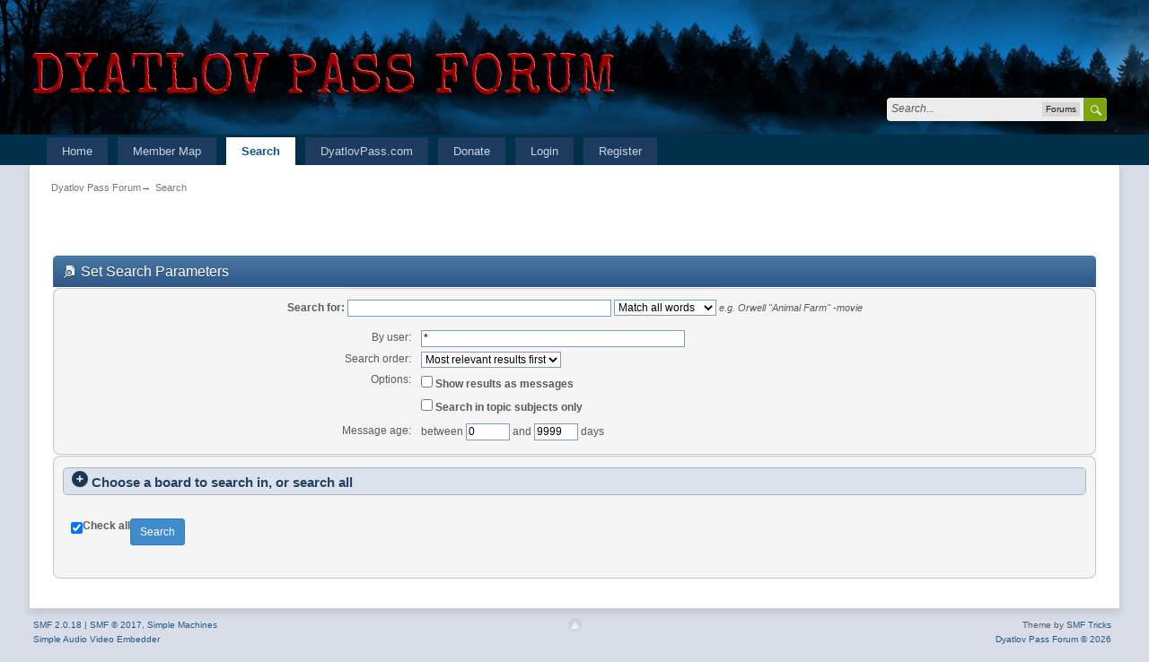

--- FILE ---
content_type: text/html; charset=UTF-8
request_url: https://forum.dyatlovpass.com/index.php?PHPSESSID=ca3142f58ea60e741e829b4a5a3f9f7c&action=search
body_size: 6328
content:
<!DOCTYPE html>
<html xmlns="https://www.w3.org/1999/xhtml">
<head>
	
	<meta property="og:title" content="Dyatlov Pass Forum" />
	<meta property="og:description" content="Those who know don’t talk. Those who talk don’t know. – Lao Tzu" />
	<meta property="og:url" content= "https://forum.dyatlovpass.com/" />
	<meta property="og:image" content="https://dyatlovpass.com/resources/340/Dyatlov-Pass-Forum-ogi.png" />
	<meta http-equiv="Content-Type" content="text/html; charset=UTF-8" />
	<meta name="viewport" content="width=device-width, initial-scale=1" />
	<meta name="description" content="Set Search Parameters" />
	<meta name="keywords" content="Dyatlov,dyatlov pass,devils pass,9 hikers,russian hikers" />
	<title>Set Search Parameters</title><link rel="shortcut icon" type="image/x-icon" href="favicon.ico" /><link rel="icon" href="/favicon.ico" type="image/x-icon" />
	<link rel="stylesheet" type="text/css" href="https://forum.dyatlovpass.com/Themes/LikeIPBTheme/css/bootstrap.min.css" />
	<link rel="stylesheet" type="text/css" href="https://forum.dyatlovpass.com/Themes/LikeIPBTheme/css/responsive.css" />
	<link rel="stylesheet" type="text/css" href="https://forum.dyatlovpass.com/Themes/LikeIPBTheme/css/index.css?fin20" />
	<link rel="stylesheet" type="text/css" href="https://forum.dyatlovpass.com/Themes/LikeIPBTheme/css/buttonlistvariant.css?fin20" />
	<link rel="stylesheet" type="text/css" href="https://forum.dyatlovpass.com/Themes/default/css/webkit.css" />
	<script type="text/javascript" src="https://ajax.googleapis.com/ajax/libs/jquery/2.0.2/jquery.min.js"></script>
	<script type="text/javascript" src="https://forum.dyatlovpass.com/Themes/LikeIPBTheme/scripts/jquery_bits.js?fin20"></script>
	<script type="text/javascript" src="https://forum.dyatlovpass.com/Themes/LikeIPBTheme/scripts/bootstrap.min.js?fin20"></script>
	<script type="text/javascript" src="https://forum.dyatlovpass.com/Themes/default/scripts/script.js?fin20"></script>
	<script type="text/javascript" src="https://forum.dyatlovpass.com/Themes/LikeIPBTheme/scripts/theme.js?fin20"></script>
	<script type="text/javascript"><!-- // --><![CDATA[
		var txtnew = "New";
		var quick_search_resting_text = "Search...";
		var variante = "";
		var varianteurl = "";
		var smf_theme_url = "https://forum.dyatlovpass.com/Themes/LikeIPBTheme";
		var smf_default_theme_url = "https://forum.dyatlovpass.com/Themes/default";
		var smf_images_url = "https://forum.dyatlovpass.com/Themes/LikeIPBTheme/images";
		var smf_scripturl = "https://forum.dyatlovpass.com/index.php?PHPSESSID=ca3142f58ea60e741e829b4a5a3f9f7c&amp;";
		var smf_iso_case_folding = false;
		var smf_charset = "UTF-8";
		var ajax_notification_text = "Loading...";
		var ajax_notification_cancel_text = "Cancel";
	// ]]></script>
	<link rel="help" href="https://forum.dyatlovpass.com/index.php?PHPSESSID=ca3142f58ea60e741e829b4a5a3f9f7c&amp;action=help" />
	<link rel="search" href="https://forum.dyatlovpass.com/index.php?PHPSESSID=ca3142f58ea60e741e829b4a5a3f9f7c&amp;action=search" />
	<link rel="contents" href="https://forum.dyatlovpass.com/index.php?PHPSESSID=ca3142f58ea60e741e829b4a5a3f9f7c&amp;" /><script type="text/javascript">
        var ct_date = new Date(), 
            ctTimeMs = new Date().getTime(),
            ctMouseEventTimerFlag = true, //Reading interval flag
            ctMouseData = [],
            ctMouseDataCounter = 0;

        function ctSetCookie(c_name, value) {
            document.cookie = c_name + "=" + encodeURIComponent(value) + "; path=/";
        }
        ctSetCookie("ct_ps_timestamp", Math.floor(new Date().getTime()/1000));
        ctSetCookie("ct_fkp_timestamp", "0");
        ctSetCookie("ct_pointer_data", "0");
        ctSetCookie("ct_timezone", "0");

        setTimeout(function(){
            ctSetCookie("ct_checkjs", "1997341704");
            ctSetCookie("ct_timezone", ct_date.getTimezoneOffset()/60*(-1));
        },1000);

        //Writing first key press timestamp
        var ctFunctionFirstKey = function output(event){
            var KeyTimestamp = Math.floor(new Date().getTime()/1000);
            ctSetCookie("ct_fkp_timestamp", KeyTimestamp);
            ctKeyStopStopListening();
        }

        //Reading interval
        var ctMouseReadInterval = setInterval(function(){
            ctMouseEventTimerFlag = true;
        }, 150);
            
        //Writting interval
        var ctMouseWriteDataInterval = setInterval(function(){
            ctSetCookie("ct_pointer_data", JSON.stringify(ctMouseData));
        }, 1200);

        //Logging mouse position each 150 ms
        var ctFunctionMouseMove = function output(event){
            if(ctMouseEventTimerFlag == true){
                
                ctMouseData.push([
                    Math.round(event.pageY),
                    Math.round(event.pageX),
                    Math.round(new Date().getTime() - ctTimeMs)
                ]);
                
                ctMouseDataCounter++;
                ctMouseEventTimerFlag = false;
                if(ctMouseDataCounter >= 100){
                    ctMouseStopData();
                }
            }
        }

        //Stop mouse observing function
        function ctMouseStopData(){
            if(typeof window.addEventListener == "function"){
                window.removeEventListener("mousemove", ctFunctionMouseMove);
            }else{
                window.detachEvent("onmousemove", ctFunctionMouseMove);
            }
            clearInterval(ctMouseReadInterval);
            clearInterval(ctMouseWriteDataInterval);                
        }

        //Stop key listening function
        function ctKeyStopStopListening(){
            if(typeof window.addEventListener == "function"){
                window.removeEventListener("mousedown", ctFunctionFirstKey);
                window.removeEventListener("keydown", ctFunctionFirstKey);
            }else{
                window.detachEvent("mousedown", ctFunctionFirstKey);
                window.detachEvent("keydown", ctFunctionFirstKey);
            }
        }

        if(typeof window.addEventListener == "function"){
            window.addEventListener("mousemove", ctFunctionMouseMove);
            window.addEventListener("mousedown", ctFunctionFirstKey);
            window.addEventListener("keydown", ctFunctionFirstKey);
        }else{
            window.attachEvent("onmousemove", ctFunctionMouseMove);
            window.attachEvent("mousedown", ctFunctionFirstKey);
            window.attachEvent("keydown", ctFunctionFirstKey);
        }
    </script>
	<link rel="stylesheet" type="text/css" id="saythanks_css" href="https://forum.dyatlovpass.com/Themes/default/css/saythanks.css" />
</head>
<body>
	<div class="top_bar">
		<div class="top_bar_inner" style="width: 95%">
			<span class="topbar_time hidden-xs">January 30, 2026, 10:20:26 AM</span>
			<span class="topbar_time floatleft visible-xs">January 30, 2026, 10:20:26 AM</span>
			<div id="quicknav">
				<ul>
					<li><a class="social_icon facebook" href="https://fb.me/dyatlovpass9" target="_blank"></a></li>
					<li><a class="social_icon youtube" href="https://youtube.com/dyatlovpass9" target="_blank"></a></li>
					<li><a class="social_icon rss" href="https://forum.dyatlovpass.com/index.php?PHPSESSID=ca3142f58ea60e741e829b4a5a3f9f7c&amp;action=.xml;type=rss" target="_blank"></a></li>
				</ul>	
			</div>

		</div>
	</div>
	
	<div class="headerm">
		<div class="headerm_inner" style="width: 95%">

			<div class="logo_banner">
					<a href="https://forum.dyatlovpass.com/index.php?PHPSESSID=ca3142f58ea60e741e829b4a5a3f9f7c&amp;"><img src="https://dyatlovpass.com/resources/340/Dyatlov-pass-forum-logo.png" alt="Dyatlov Pass Forum" /></a>
			</div>

			<div class="quick_search_holder">
				<form id="search_form" class="floatright" action="https://forum.dyatlovpass.com/index.php?PHPSESSID=ca3142f58ea60e741e829b4a5a3f9f7c&amp;action=search2" method="post" accept-charset="UTF-8">
					<div class="quick_search">
						<div class="quick_search_content">
							<div class="quick_search_field">
								<input id="quick_search_field_text_input" type="text" name="search" value="" class="input_text" />
							</div>
							<div class="quick_search_context">
								<div id="quick_search_context_choice">Forums</div>
								<div class="quick_search_context_options">
									<ul class="quick_search_context_options_ul">
										<li>
											<div class="quick_search_context_item" title="Forums">
												<label for="qs_forums">
													<input class="quick_search_context_item_input" type="radio" id="qs_forums" name="quick_search_context" value="forums" checked="checked" /> Forums
												</label>
											</div>
										</li>									
									</ul>
								</div>
							</div>
							<div class="quick_search_token">
								<input class="quick_search_token_submit_input" type="submit" name="submit" value="" />
							</div>
						</div>
					</div>
					<input type="hidden" name="advanced" value="0" />
				</form>
			</div>
			
		</div>
	</div>
	
	<div class="nav_bar">
		<div class="nav_bar_inner" style="width: 95%">
			<div class="nav_bar_guts">
				
<nav class="navbar navbar-default" role="navigation">
	<div class="navbar-header">
		<button data-target=".navbar-collapse" data-toggle="collapse" class="navbar-toggle collapsed" type="button">
			<span class="icon-bar"></span>
			<span class="icon-bar"></span>
			<span class="icon-bar"></span>
		</button>
		<div class="navbar-collapse collapse" id="menutop">
			<ul class="nav navbar-nav topnav">
				<li id="button_home">
					<a class="" href="https://forum.dyatlovpass.com/index.php?PHPSESSID=ca3142f58ea60e741e829b4a5a3f9f7c&amp;">
						Home
					</a>
				</li>
				<li id="button_googlemap">
					<a class="" href="https://forum.dyatlovpass.com/index.php?PHPSESSID=ca3142f58ea60e741e829b4a5a3f9f7c&amp;action=googlemap">
						Member Map
					</a>
				</li>
				<li id="button_search">
					<a class="active" href="https://forum.dyatlovpass.com/index.php?PHPSESSID=ca3142f58ea60e741e829b4a5a3f9f7c&amp;action=search">
						Search
					</a>
				</li>
				<li id="button_7441064d6a4e35bcd99c1ad7b030eb4e-1522959944">
					<a class="" href="https://dyatlovpass.com" target="_blank">
						DyatlovPass.com
					</a>
				</li>
				<li id="button_0584e445d656b83b431227bb80ff0c30-1635115049">
					<a class="" href="https://www.paypal.com/donate?hosted_button_id=GAQ2XTE3AM7DJ" target="_blank">
						Donate
					</a>
				</li>
				<li id="button_login">
					<a class="" href="https://forum.dyatlovpass.com/index.php?PHPSESSID=ca3142f58ea60e741e829b4a5a3f9f7c&amp;action=login">
						Login
					</a>
				</li>
				<li id="button_register">
					<a class="" href="https://forum.dyatlovpass.com/index.php?PHPSESSID=ca3142f58ea60e741e829b4a5a3f9f7c&amp;action=register">
						Register
					</a>
				</li>
				<li class="dropdown visible-xs">
					<a href="#" class="dropdown-toggle" data-toggle="dropdown">Guest <span class="caret"></span></a>
					<ul class="dropdown-menu" role="menu">
						<li><a href="https://forum.dyatlovpass.com/index.php?PHPSESSID=ca3142f58ea60e741e829b4a5a3f9f7c&amp;action=profile;area=forumprofile">Forum Profile</a></li>
						<li><a href="https://forum.dyatlovpass.com/index.php?PHPSESSID=ca3142f58ea60e741e829b4a5a3f9f7c&amp;action=profile;area=account">Account Settings</a></li>
						<li><a href="https://forum.dyatlovpass.com/index.php?PHPSESSID=ca3142f58ea60e741e829b4a5a3f9f7c&amp;action=unread">Recent Unread Topics</a></li>
						<li><a href="https://forum.dyatlovpass.com/index.php?PHPSESSID=ca3142f58ea60e741e829b4a5a3f9f7c&amp;action=unreadreplies">Updated Topics</a></li>
					</ul>
				</li>
				
			</ul>
		</div>
	</div>
</nav>
			</div>
		</div>
	</div>
	
<div id="wrapper" style="width: 95%">
	<div id="content_section">
		<div id="main_content_section">
	<div class="navigate_section">
		<ul>
			<li>
				<a href="https://forum.dyatlovpass.com/index.php?PHPSESSID=ca3142f58ea60e741e829b4a5a3f9f7c&amp;">Dyatlov Pass Forum</a> &rarr;
			</li>
			<li class="last">
				<a href="https://forum.dyatlovpass.com/index.php?PHPSESSID=ca3142f58ea60e741e829b4a5a3f9f7c&amp;action=search">Search</a>
			</li>
		</ul>
	</div>
<table border="0" width="100%" height="55px">
	<tr>
		<td>
<div align="left"><div id="google_translate_element"></div><script type="text/javascript">
function googleTranslateElementInit() {
  new google.translate.TranslateElement({
	pageLanguage: 'en',
	autoDisplay: 'true',
	multilanguagePage: 'true',
	gaTrack: 'false',
	gaId: '',
	layout: google.translate.TranslateElement.InlineLayout.HORIZONTAL
  }, 'google_translate_element');
}
</script><script src="//translate.google.com/translate_a/element.js?cb=googleTranslateElementInit"></script></div><br />
		</td>
	</tr>
</table>
	<form action="https://forum.dyatlovpass.com/index.php?PHPSESSID=ca3142f58ea60e741e829b4a5a3f9f7c&amp;action=search2" method="post" accept-charset="UTF-8" name="searchform" id="searchform">
		<div class="cat_bar">
			<h3 class="catbg">
				<span class="ie6_header floatleft"><img src="https://forum.dyatlovpass.com/Themes/LikeIPBTheme/images/buttons/search.gif" alt="" class="icon" />Set Search Parameters</span>
			</h3>
		</div>
		<fieldset id="advanced_search">
			<span class="upperframe"><span></span></span>
			<div class="roundframe">
				<input type="hidden" name="advanced" value="1" />
				<span class="enhanced">
					<strong>Search for:</strong>
					<input type="text" name="search" maxlength="100" size="40" class="input_text" />
					<script type="text/javascript"><!-- // --><![CDATA[
						function initSearch()
						{
							if (document.forms.searchform.search.value.indexOf("%u") != -1)
								document.forms.searchform.search.value = unescape(document.forms.searchform.search.value);
						}
						createEventListener(window);
						window.addEventListener("load", initSearch, false);
					// ]]></script>
					<select name="searchtype">
						<option value="1" selected="selected">Match all words</option>
						<option value="2">Match any words</option>
					</select>
				</span>
				<em class="smalltext"><em>e.g.</em> Orwell "Animal Farm" -movie</em>
				<dl id="search_options">
					<dt>By user:</dt>
					<dd><input id="userspec" type="text" name="userspec" value="*" size="40" class="input_text" /></dd>
					<dt>Search order:</dt>
					<dd>
						<select id="sort" name="sort">
							<option value="relevance|desc">Most relevant results first</option>
							<option value="num_replies|desc">Largest topics first</option>
							<option value="num_replies|asc">Smallest topics first</option>
							<option value="id_msg|desc">Most recent topics first</option>
							<option value="id_msg|asc">Oldest topics first</option>
						</select>
					</dd>
					<dt class="options">Options:</dt>
					<dd class="options">
						<label for="show_complete"><input type="checkbox" name="show_complete" id="show_complete" value="1" class="input_check" /> Show results as messages</label><br />
						<label for="subject_only"><input type="checkbox" name="subject_only" id="subject_only" value="1" class="input_check" /> Search in topic subjects only</label>
					</dd>
					<dt class="between">Message age: </dt>
					<dd>between <input type="text" name="minage" value="0" size="5" maxlength="4" class="input_text" />&nbsp;and&nbsp;<input type="text" name="maxage" value="9999" size="5" maxlength="4" class="input_text" /> days</dd>
				</dl>
			</div>
			<span class="lowerframe"><span></span></span>
		</fieldset>
		<fieldset class="flow_hidden">
			<span class="upperframe"><span></span></span>
			<div class="roundframe">
				<div class="title_bar">
					<h4 class="titlebg">
						<a href="javascript:void(0);" onclick="expandCollapseBoards(); return false;"><img src="https://forum.dyatlovpass.com/Themes/LikeIPBTheme/images/expand.gif" id="expandBoardsIcon" alt="" /></a> <a href="javascript:void(0);" onclick="expandCollapseBoards(); return false;"><strong>Choose a board to search in, or search all</strong></a>
					</h4>
				</div>
				<div class="flow_auto" id="searchBoardsExpand" style="display: none;">
					<ul class="ignoreboards floatleft">
						<li class="category">
							<a href="javascript:void(0);" onclick="selectBoards([4, 2, 3, 61, 5]); return false;">Genesis</a>
							<ul>
								<li class="board">
									<label for="brd4" style="margin-left: 0em;"><input type="checkbox" id="brd4" name="brd[4]" value="4" checked="checked" class="input_check" /> Rules, Intros, Board information</label>
								</li>
								<li class="board">
									<label for="brd2" style="margin-left: 1em;"><input type="checkbox" id="brd2" name="brd[2]" value="2" checked="checked" class="input_check" /> Rules</label>
								</li>
								<li class="board">
									<label for="brd3" style="margin-left: 1em;"><input type="checkbox" id="brd3" name="brd[3]" value="3" checked="checked" class="input_check" /> Introductions</label>
								</li>
								<li class="board">
									<label for="brd61" style="margin-left: 1em;"><input type="checkbox" id="brd61" name="brd[61]" value="61" checked="checked" class="input_check" /> R.I.P.</label>
								</li>
								<li class="board">
									<label for="brd5" style="margin-left: 1em;"><input type="checkbox" id="brd5" name="brd[5]" value="5" checked="checked" class="input_check" /> Board Information</label>
								</li>
							</ul>
						</li>
						<li class="category">
							<a href="javascript:void(0);" onclick="selectBoards([15, 6, 7, 8, 9, 10, 11, 12, 13, 14, 46, 45]); return false;">Victims and Case Files</a>
							<ul>
								<li class="board">
									<label for="brd15" style="margin-left: 0em;"><input type="checkbox" id="brd15" name="brd[15]" value="15" checked="checked" class="input_check" /> Victims</label>
								</li>
								<li class="board">
									<label for="brd6" style="margin-left: 1em;"><input type="checkbox" id="brd6" name="brd[6]" value="6" checked="checked" class="input_check" /> Yuri Doroshenko</label>
								</li>
								<li class="board">
									<label for="brd7" style="margin-left: 1em;"><input type="checkbox" id="brd7" name="brd[7]" value="7" checked="checked" class="input_check" /> Yuri Krivonischenko</label>
								</li>
								<li class="board">
									<label for="brd8" style="margin-left: 1em;"><input type="checkbox" id="brd8" name="brd[8]" value="8" checked="checked" class="input_check" />  Igor Dyatlov</label>
								</li>
								<li class="board">
									<label for="brd9" style="margin-left: 1em;"><input type="checkbox" id="brd9" name="brd[9]" value="9" checked="checked" class="input_check" />  Zinaida Kolmogorova</label>
								</li>
								<li class="board">
									<label for="brd10" style="margin-left: 1em;"><input type="checkbox" id="brd10" name="brd[10]" value="10" checked="checked" class="input_check" /> Rustem Slobodin</label>
								</li>
								<li class="board">
									<label for="brd11" style="margin-left: 1em;"><input type="checkbox" id="brd11" name="brd[11]" value="11" checked="checked" class="input_check" /> Lyudmila Dubinina</label>
								</li>
								<li class="board">
									<label for="brd12" style="margin-left: 1em;"><input type="checkbox" id="brd12" name="brd[12]" value="12" checked="checked" class="input_check" /> Semyon Zolotaryov</label>
								</li>
								<li class="board">
									<label for="brd13" style="margin-left: 1em;"><input type="checkbox" id="brd13" name="brd[13]" value="13" checked="checked" class="input_check" /> Aleksander Kolevatov</label>
								</li>
								<li class="board">
									<label for="brd14" style="margin-left: 1em;"><input type="checkbox" id="brd14" name="brd[14]" value="14" checked="checked" class="input_check" /> Nikolay Thibeaux-Brignolle</label>
								</li>
								<li class="board">
									<label for="brd46" style="margin-left: 0em;"><input type="checkbox" id="brd46" name="brd[46]" value="46" checked="checked" class="input_check" /> Case Files</label>
								</li>
								<li class="board">
									<label for="brd45" style="margin-left: 0em;"><input type="checkbox" id="brd45" name="brd[45]" value="45" checked="checked" class="input_check" /> Witness Testimonies</label>
								</li>
							</ul>
						</li>
						<li class="category">
							<a href="javascript:void(0);" onclick="selectBoards([60, 29, 30, 33, 34, 38, 35, 36, 37, 63, 66, 64, 65]); return false;">Factual Information</a>
							<ul>
								<li class="board">
									<label for="brd60" style="margin-left: 0em;"><input type="checkbox" id="brd60" name="brd[60]" value="60" checked="checked" class="input_check" /> Who is Who</label>
								</li>
								<li class="board">
									<label for="brd29" style="margin-left: 0em;"><input type="checkbox" id="brd29" name="brd[29]" value="29" checked="checked" class="input_check" /> Materials of 1959</label>
								</li>
								<li class="board">
									<label for="brd30" style="margin-left: 1em;"><input type="checkbox" id="brd30" name="brd[30]" value="30" checked="checked" class="input_check" /> Photography</label>
								</li>
								<li class="board">
									<label for="brd33" style="margin-left: 1em;"><input type="checkbox" id="brd33" name="brd[33]" value="33" checked="checked" class="input_check" /> Maps and charts</label>
								</li>
								<li class="board">
									<label for="brd34" style="margin-left: 1em;"><input type="checkbox" id="brd34" name="brd[34]" value="34" checked="checked" class="input_check" /> Diaries and letters</label>
								</li>
								<li class="board">
									<label for="brd38" style="margin-left: 1em;"><input type="checkbox" id="brd38" name="brd[38]" value="38" checked="checked" class="input_check" /> Events before the incident</label>
								</li>
								<li class="board">
									<label for="brd35" style="margin-left: 0em;"><input type="checkbox" id="brd35" name="brd[35]" value="35" checked="checked" class="input_check" /> Materials Modern</label>
								</li>
								<li class="board">
									<label for="brd36" style="margin-left: 1em;"><input type="checkbox" id="brd36" name="brd[36]" value="36" checked="checked" class="input_check" /> Publications / Media </label>
								</li>
								<li class="board">
									<label for="brd37" style="margin-left: 1em;"><input type="checkbox" id="brd37" name="brd[37]" value="37" checked="checked" class="input_check" /> Video / Photography </label>
								</li>
								<li class="board">
									<label for="brd63" style="margin-left: 1em;"><input type="checkbox" id="brd63" name="brd[63]" value="63" checked="checked" class="input_check" /> Events</label>
								</li>
							</ul>
						</li>
					</ul>
					<ul class="ignoreboards floatright">
						<li class="category">
							<ul>
								<li class="board">
									<label for="brd66" style="margin-left: 1em;"><input type="checkbox" id="brd66" name="brd[66]" value="66" checked="checked" class="input_check" /> Interviews</label>
								</li>
								<li class="board">
									<label for="brd64" style="margin-left: 0em;"><input type="checkbox" id="brd64" name="brd[64]" value="64" checked="checked" class="input_check" /> Expeditions to the Dyatlov Pass</label>
								</li>
								<li class="board">
									<label for="brd65" style="margin-left: 0em;"><input type="checkbox" id="brd65" name="brd[65]" value="65" checked="checked" class="input_check" /> Conferences in memory of the Dyatlov group</label>
								</li>
							</ul>
						</li>
						<li class="category">
							<a href="javascript:void(0);" onclick="selectBoards([43, 23, 22, 26, 19, 24, 18, 20, 27, 21, 49, 50, 57, 62, 51, 52, 53, 54, 55, 58, 59, 67]); return false;">Theories Discussion </a>
							<ul>
								<li class="board">
									<label for="brd43" style="margin-left: 0em;"><input type="checkbox" id="brd43" name="brd[43]" value="43" checked="checked" class="input_check" /> General Discussion </label>
								</li>
								<li class="board">
									<label for="brd23" style="margin-left: 0em;"><input type="checkbox" id="brd23" name="brd[23]" value="23" checked="checked" class="input_check" /> Infra-sound / Gravity fluctuation / Teleportation </label>
								</li>
								<li class="board">
									<label for="brd22" style="margin-left: 0em;"><input type="checkbox" id="brd22" name="brd[22]" value="22" checked="checked" class="input_check" /> KGB / Radiation  / Military involvement</label>
								</li>
								<li class="board">
									<label for="brd26" style="margin-left: 0em;"><input type="checkbox" id="brd26" name="brd[26]" value="26" checked="checked" class="input_check" /> Lightning strike / Ball lightning</label>
								</li>
								<li class="board">
									<label for="brd19" style="margin-left: 0em;"><input type="checkbox" id="brd19" name="brd[19]" value="19" checked="checked" class="input_check" /> Ergot poisoning / Shrooms</label>
								</li>
								<li class="board">
									<label for="brd24" style="margin-left: 0em;"><input type="checkbox" id="brd24" name="brd[24]" value="24" checked="checked" class="input_check" /> Yeti / Snowman </label>
								</li>
								<li class="board">
									<label for="brd18" style="margin-left: 0em;"><input type="checkbox" id="brd18" name="brd[18]" value="18" checked="checked" class="input_check" /> Murdered</label>
								</li>
								<li class="board">
									<label for="brd20" style="margin-left: 0em;"><input type="checkbox" id="brd20" name="brd[20]" value="20" checked="checked" class="input_check" /> Avalanche</label>
								</li>
								<li class="board">
									<label for="brd27" style="margin-left: 0em;"><input type="checkbox" id="brd27" name="brd[27]" value="27" checked="checked" class="input_check" /> The stove</label>
								</li>
								<li class="board">
									<label for="brd21" style="margin-left: 0em;"><input type="checkbox" id="brd21" name="brd[21]" value="21" checked="checked" class="input_check" /> UFO</label>
								</li>
								<li class="board">
									<label for="brd49" style="margin-left: 0em;"><input type="checkbox" id="brd49" name="brd[49]" value="49" checked="checked" class="input_check" /> Deadly Cold Theory</label>
								</li>
								<li class="board">
									<label for="brd50" style="margin-left: 0em;"><input type="checkbox" id="brd50" name="brd[50]" value="50" checked="checked" class="input_check" /> Katabatic wind</label>
								</li>
								<li class="board">
									<label for="brd57" style="margin-left: 0em;"><input type="checkbox" id="brd57" name="brd[57]" value="57" checked="checked" class="input_check" /> Catabatic Wind - Acute Stress Reaction - Cold Air Drops</label>
								</li>
								<li class="board">
									<label for="brd62" style="margin-left: 0em;"><input type="checkbox" id="brd62" name="brd[62]" value="62" checked="checked" class="input_check" /> Reindeer</label>
								</li>
								<li class="board">
									<label for="brd51" style="margin-left: 0em;"><input type="checkbox" id="brd51" name="brd[51]" value="51" checked="checked" class="input_check" /> Wolverine</label>
								</li>
								<li class="board">
									<label for="brd52" style="margin-left: 0em;"><input type="checkbox" id="brd52" name="brd[52]" value="52" checked="checked" class="input_check" /> Methanol poisoning</label>
								</li>
								<li class="board">
									<label for="brd53" style="margin-left: 0em;"><input type="checkbox" id="brd53" name="brd[53]" value="53" checked="checked" class="input_check" /> Altercation on the pass</label>
								</li>
								<li class="board">
									<label for="brd54" style="margin-left: 0em;"><input type="checkbox" id="brd54" name="brd[54]" value="54" checked="checked" class="input_check" /> Elk(s) attack</label>
								</li>
								<li class="board">
									<label for="brd55" style="margin-left: 0em;"><input type="checkbox" id="brd55" name="brd[55]" value="55" checked="checked" class="input_check" /> Meteor</label>
								</li>
								<li class="board">
									<label for="brd58" style="margin-left: 0em;"><input type="checkbox" id="brd58" name="brd[58]" value="58" checked="checked" class="input_check" /> Snowmobile</label>
								</li>
								<li class="board">
									<label for="brd59" style="margin-left: 0em;"><input type="checkbox" id="brd59" name="brd[59]" value="59" checked="checked" class="input_check" /> Zolotaryov's meltdown</label>
								</li>
								<li class="board">
									<label for="brd67" style="margin-left: 0em;"><input type="checkbox" id="brd67" name="brd[67]" value="67" checked="checked" class="input_check" /> Religious Connections</label>
								</li>
							</ul>
						</li>
						<li class="category">
							<a href="javascript:void(0);" onclick="selectBoards([48]); return false;">Miscellaneous </a>
							<ul>
								<li class="board">
									<label for="brd48" style="margin-left: 0em;"><input type="checkbox" id="brd48" name="brd[48]" value="48" checked="checked" class="input_check" /> Non-DP Related Mysteries! </label>
								</li>
							</ul>
						</li>
					</ul>
				</div>
				<br class="clear" />
				<div class="padding">
					<input type="checkbox" name="all" id="check_all" value="" checked="checked" onclick="invertAll(this, this.form, 'brd');" class="input_check floatleft" />
					<label for="check_all" class="floatleft">Check all</label>
					<input type="submit" name="submit" value="Search" class="button_submit floatright" />
				</div>
				<br class="clear" />
			</div>
			<span class="lowerframe"><span></span></span>
		</fieldset>
	</form>

	<script type="text/javascript"><!-- // --><![CDATA[
		function selectBoards(ids)
		{
			var toggle = true;

			for (i = 0; i < ids.length; i++)
				toggle = toggle & document.forms.searchform["brd" + ids[i]].checked;

			for (i = 0; i < ids.length; i++)
				document.forms.searchform["brd" + ids[i]].checked = !toggle;
		}

		function expandCollapseBoards()
		{
			var current = document.getElementById("searchBoardsExpand").style.display != "none";

			document.getElementById("searchBoardsExpand").style.display = current ? "none" : "";
			document.getElementById("expandBoardsIcon").src = smf_images_url + (current ? "/expand.gif" : "/collapse.gif");
		}
	// ]]></script>
		</div>
	</div>
	<div id="footer_section">
		<a href="#"><div class="backtop"></div></a>
		<ul class="reset footer floatright">
			<li class="copyright">Theme by <a href="https://smftricks.com" target="_blank" title="Free & Premium Themes for SMF">SMF Tricks</a></li>
			<li class="copyright"><a href="https://forum.dyatlovpass.com/index.php?PHPSESSID=ca3142f58ea60e741e829b4a5a3f9f7c&amp;">Dyatlov Pass Forum &copy; 2026</a></li>
		</ul>
		<ul class="reset footer floatleft">
			<li class="copyright">
			<span class="smalltext" style="display: inline; visibility: visible; font-family: Verdana, Arial, sans-serif;"><a href="https://forum.dyatlovpass.com/index.php?PHPSESSID=ca3142f58ea60e741e829b4a5a3f9f7c&amp;action=credits" title="Simple Machines Forum" target="_blank" class="new_win">SMF 2.0.18</a> |
 <a href="http://www.simplemachines.org/about/smf/license.php" title="License" target="_blank" class="new_win">SMF &copy; 2017</a>, <a href="http://www.simplemachines.org" title="Simple Machines" target="_blank" class="new_win">Simple Machines</a><br /><a href="http://www.createaforum.com" target="_blank">Simple Audio Video Embedder</a>
			</span></li>
			<li><a id="button_xhtml" href="https://validator.w3.org/check?uri=referer" target="_blank" class="new_win" title="Valid XHTML 1.0!"><span>XHTML</span></a></li>
			
			<li class="last"><a id="button_wap2" href="https://forum.dyatlovpass.com/index.php?PHPSESSID=ca3142f58ea60e741e829b4a5a3f9f7c&amp;wap2" class="new_win"><span>WAP2</span></a></li>
		</ul>
	</div>
</div>

<script type="text/javascript" async src="Themes/default/scripts/imgbb.js" charset="utf-8"></script>
</body></html>